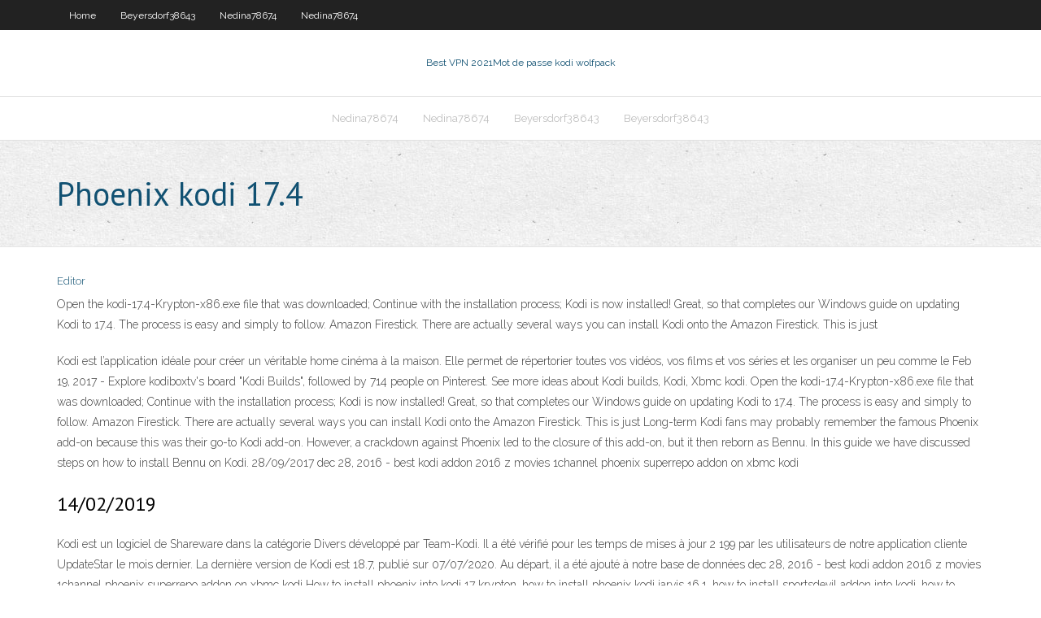

--- FILE ---
content_type: text/html; charset=utf-8
request_url: https://pasvpnxaaw.netlify.app/linch29585mo/phoenix-kodi-174-347.html
body_size: 3514
content:
<!DOCTYPE html><html class=" js flexbox flexboxlegacy canvas canvastext webgl no-touch geolocation postmessage no-websqldatabase indexeddb hashchange history draganddrop websockets rgba hsla multiplebgs backgroundsize borderimage borderradius boxshadow textshadow opacity cssanimations csscolumns cssgradients cssreflections csstransforms csstransforms3d csstransitions fontface generatedcontent video audio localstorage sessionstorage webworkers no-applicationcache svg inlinesvg smil svgclippaths"><head>
<meta charset="UTF-8">
<meta name="viewport" content="width=device-width">
<link rel="profile" href="//gmpg.org/xfn/11">
<!--[if lt IE 9]>

<![endif]-->
<title>Phoenix kodi 17.4 hfics</title>
<link rel="dns-prefetch" href="//fonts.googleapis.com">
<link rel="dns-prefetch" href="//s.w.org">
<link rel="stylesheet" id="wp-block-library-css" href="https://pasvpnxaaw.netlify.app/wp-includes/css/dist/block-library/style.min.css?ver=5.3" type="text/css" media="all">
<link rel="stylesheet" id="exblog-parent-style-css" href="https://pasvpnxaaw.netlify.app/wp-content/themes/experon/style.css?ver=5.3" type="text/css" media="all">
<link rel="stylesheet" id="exblog-style-css" href="https://pasvpnxaaw.netlify.app/wp-content/themes/exblog/style.css?ver=1.0.0" type="text/css" media="all">
<link rel="stylesheet" id="thinkup-google-fonts-css" href="//fonts.googleapis.com/css?family=PT+Sans%3A300%2C400%2C600%2C700%7CRaleway%3A300%2C400%2C600%2C700&amp;subset=latin%2Clatin-ext" type="text/css" media="all">
<link rel="stylesheet" id="prettyPhoto-css" href="https://pasvpnxaaw.netlify.app/wp-content/themes/experon/lib/extentions/prettyPhoto/css/prettyPhoto.css?ver=3.1.6" type="text/css" media="all">
<link rel="stylesheet" id="thinkup-bootstrap-css" href="https://pasvpnxaaw.netlify.app/wp-content/themes/experon/lib/extentions/bootstrap/css/bootstrap.min.css?ver=2.3.2" type="text/css" media="all">
<link rel="stylesheet" id="dashicons-css" href="https://pasvpnxaaw.netlify.app/wp-includes/css/dashicons.min.css?ver=5.3" type="text/css" media="all">
<link rel="stylesheet" id="font-awesome-css" href="https://pasvpnxaaw.netlify.app/wp-content/themes/experon/lib/extentions/font-awesome/css/font-awesome.min.css?ver=4.7.0" type="text/css" media="all">
<link rel="stylesheet" id="thinkup-shortcodes-css" href="https://pasvpnxaaw.netlify.app/wp-content/themes/experon/styles/style-shortcodes.css?ver=1.3.10" type="text/css" media="all">
<link rel="stylesheet" id="thinkup-style-css" href="https://pasvpnxaaw.netlify.app/wp-content/themes/exblog/style.css?ver=1.3.10" type="text/css" media="all">
<link rel="stylesheet" id="thinkup-responsive-css" href="https://pasvpnxaaw.netlify.app/wp-content/themes/experon/styles/style-responsive.css?ver=1.3.10" type="text/css" media="all">


<meta name="generator" content="WordPress 5.3">

<!-- Start Of Script Generated by Author hReview Plugin 0.0.9.4 by authorhreview.com -->
<meta itemprop="name" content="https://pasvpnxaaw.netlify.app/linch29585mo/phoenix-kodi-174-347.html">
<meta itemprop="description" content="This helps your body get used to processing it effectively to reap the maximum nutritional and metabolic benefits from the extract.">
<meta itemprop="summary" content="This helps your body get used to processing it effectively to reap the maximum nutritional and metabolic benefits from the extract.">
<meta itemprop="ratingValue" content="5">
<meta itemprop="itemreviewed" content="Phoenix kodi 17.4">
<!-- End Of Script Generated by Author hReview Plugin 0.0.9.4 by authorhreview.com -->
</head>
<body class="archive category  category-17 layout-sidebar-none layout-responsive header-style1 blog-style1">
<div id="body-core" class="hfeed site">
	<header id="site-header">
	<div id="pre-header">
		<div class="wrap-safari">
		<div id="pre-header-core" class="main-navigation">
		<div id="pre-header-links-inner" class="header-links"><ul id="menu-top" class="menu"><li id="menu-item-100" class="menu-item menu-item-type-custom menu-item-object-custom menu-item-home menu-item-751"><a href="https://pasvpnxaaw.netlify.app">Home</a></li><li id="menu-item-289" class="menu-item menu-item-type-custom menu-item-object-custom menu-item-home menu-item-100"><a href="https://pasvpnxaaw.netlify.app/beyersdorf38643xega/">Beyersdorf38643</a></li><li id="menu-item-330" class="menu-item menu-item-type-custom menu-item-object-custom menu-item-home menu-item-100"><a href="https://pasvpnxaaw.netlify.app/nedina78674hum/">Nedina78674</a></li><li id="menu-item-117" class="menu-item menu-item-type-custom menu-item-object-custom menu-item-home menu-item-100"><a href="https://pasvpnxaaw.netlify.app/nedina78674hum/">Nedina78674</a></li></ul></div>			
		</div>
		</div>
		</div>
		<!-- #pre-header -->

		<div id="header">
		<div id="header-core">

			<div id="logo">
			<a rel="home" href="https://pasvpnxaaw.netlify.app/"><span rel="home" class="site-title" title="Best VPN 2021">Best VPN 2021</span><span class="site-description" title="VPN 2021">Mot de passe kodi wolfpack</span></a></div>

			<div id="header-links" class="main-navigation">
			<div id="header-links-inner" class="header-links">
		<ul class="menu">
		<li></li><li id="menu-item-808" class="menu-item menu-item-type-custom menu-item-object-custom menu-item-home menu-item-100"><a href="https://pasvpnxaaw.netlify.app/nedina78674hum/">Nedina78674</a></li><li id="menu-item-525" class="menu-item menu-item-type-custom menu-item-object-custom menu-item-home menu-item-100"><a href="https://pasvpnxaaw.netlify.app/nedina78674hum/">Nedina78674</a></li><li id="menu-item-507" class="menu-item menu-item-type-custom menu-item-object-custom menu-item-home menu-item-100"><a href="https://pasvpnxaaw.netlify.app/beyersdorf38643xega/">Beyersdorf38643</a></li><li id="menu-item-391" class="menu-item menu-item-type-custom menu-item-object-custom menu-item-home menu-item-100"><a href="https://pasvpnxaaw.netlify.app/beyersdorf38643xega/">Beyersdorf38643</a></li></ul></div>
			</div>
			<!-- #header-links .main-navigation -->

			<div id="header-nav"><a class="btn-navbar" data-toggle="collapse" data-target=".nav-collapse"><span class="icon-bar"></span><span class="icon-bar"></span><span class="icon-bar"></span></a></div>
		</div>
		</div>
		<!-- #header -->
		
		<div id="intro" class="option1"><div class="wrap-safari"><div id="intro-core"><h1 class="page-title"><span>Phoenix kodi 17.4</span></h1></div></div></div>
	</header>
	<!-- header -->	
	<div id="content">
	<div id="content-core">

		<div id="main">
		<div id="main-core">
	<div id="container" class="masonry" style="position: relative; height: 819.516px;">
		<div class="blog-grid element column-1 masonry-brick" style="position: absolute; left: 0px; top: 0px;">
		<header class="entry-header"><div class="entry-meta"><span class="author"><a href="https://pasvpnxaaw.netlify.app/posts2.html" title="View all posts by Admin" rel="author">Editor</a></span></div><div class="clearboth"></div></header><!-- .entry-header -->
		<div class="entry-content">
<p>Open the kodi-17.4-Krypton-x86.exe file that was downloaded; Continue with the installation process; Kodi is now installed! Great, so that completes our Windows guide on updating Kodi to 17.4. The process is easy and simply to follow. Amazon Firestick. There are actually several ways you can install Kodi onto the Amazon Firestick. This is just  </p>
<p>Kodi est l’application idéale pour créer un véritable home cinéma à la maison. Elle permet de répertorier toutes vos vidéos, vos films et vos séries et les organiser un peu comme le Feb 19, 2017 - Explore kodiboxtv's board "Kodi Builds", followed by 714 people on Pinterest. See more ideas about Kodi builds, Kodi, Xbmc kodi. Open the kodi-17.4-Krypton-x86.exe file that was downloaded; Continue with the installation process; Kodi is now installed! Great, so that completes our Windows guide on updating Kodi to 17.4. The process is easy and simply to follow. Amazon Firestick. There are actually several ways you can install Kodi onto the Amazon Firestick. This is just Long-term Kodi fans may probably remember the famous Phoenix add-on because this was their go-to Kodi add-on. However, a crackdown against Phoenix led to the closure of this add-on, but it then reborn as Bennu. In this guide we have discussed steps on how to install Bennu on Kodi. 28/09/2017 dec 28, 2016 - best kodi addon 2016 z movies 1channel phoenix superrepo addon on xbmc kodi</p>
<h2>14/02/2019</h2>
<p>Kodi est un logiciel de Shareware dans la catégorie Divers développé par Team-Kodi. Il a été vérifié pour les temps de mises à jour 2 199 par les utilisateurs de notre application cliente UpdateStar le mois dernier. La dernière version de Kodi est 18.7, publié sur 07/07/2020. Au départ, il a été ajouté à notre base de données   dec 28, 2016 - best kodi addon 2016 z movies 1channel phoenix superrepo addon on xbmc kodi  How to install phoenix into kodi 17 krypton, how to install phoenix kodi jarvis 16.1, how to install sportsdevil addon into kodi, how to install zen addon kodi 16 1 jarvis, how to install uktv again kodi 16.1 jarvis, how to install apptv skin with screenshots, how to install hd movie 14 kodi 17 krypton. </p>
<h3>Kodi Edward, Londres. 41 J’aime. Blog personnel </h3>
<p>3 Oct 2017  Hey spoonfed where are you? You showed me how to install Fusion when it was  still XBMC. Before Kodi,..I subscribed,..learned everything over&nbsp; 29 avr. 2018  Kodi logo installer fusion addon. Le dépôt "Fusion" de TVAddons contient  énormément d'extensions et de dépôts (repository) classés par pays&nbsp;</p>
<ul><li></li><li></li><li></li><li></li><li></li><li></li><li></li></ul>
		</div><!-- .entry-content --><div class="clearboth"></div><!-- #post- -->
</div></div><div class="clearboth"></div>
<nav class="navigation pagination" role="navigation" aria-label="Записи">
		<h2 class="screen-reader-text">Stories</h2>
		<div class="nav-links"><span aria-current="page" class="page-numbers current">1</span>
<a class="page-numbers" href="https://pasvpnxaaw.netlify.app/linch29585mo/">2</a>
<a class="next page-numbers" href="https://pasvpnxaaw.netlify.app/posts1.php"><i class="fa fa-angle-right"></i></a></div>
	</nav>
</div><!-- #main-core -->
		</div><!-- #main -->
			</div>
	</div><!-- #content -->
	<footer>
		<div id="footer"><div id="footer-core" class="option2"><div id="footer-col1" class="widget-area one_half">		<aside class="widget widget_recent_entries">		<h3 class="footer-widget-title"><span>New Posts</span></h3>		<ul>
					<li>
					<a href="https://pasvpnxaaw.netlify.app/nedina78674hum/amazon-ce-titre-nest-pas-disponible-dans-votre-emplacement-actuel-970">Amazon ce titre nest pas disponible dans votre emplacement actuel</a>
					</li><li>
					<a href="https://pasvpnxaaw.netlify.app/linch29585mo/films-solairescs-giq">Films solaires.cs</a>
					</li><li>
					<a href="https://pasvpnxaaw.netlify.app/wilusz86113coz/mots-de-passe-administrateur-du-routeur-jok">Mots de passe administrateur du routeur</a>
					</li><li>
					<a href="https://pasvpnxaaw.netlify.app/linch29585mo/vpn-ya-ios-504">Vpn для ios</a>
					</li><li>
					<a href="https://pasvpnxaaw.netlify.app/nedina78674hum/addon-whitecream-ultime-2020-dyr">Addon whitecream ultime 2020</a>
					</li>
					</ul>
		</aside></div>
		<div id="footer-col2" class="widget-area last one_half"><aside class="widget widget_recent_entries"><h3 class="footer-widget-title"><span>Top Posts</span></h3>		<ul>
					<li>
					<a href="https://magasoftspnfc.web.app/star-wars-empire-at-war-forces-of-corruption-old-republic-mod-tylycharger-733.html">Installer lassistant wookie</a>
					</li><li>
					<a href="https://networkdocsntdbo.web.app/flash-5-torrent-mymy.html">Rick and morty live stream gratuit</a>
					</li><li>
					<a href="https://americalibyhpn.web.app/call-of-duty-2-patch-windows-10-qeke.html">Supprimer lhistorique de goigle</a>
					</li><li>
					<a href="https://megasoftsisgj.web.app/telecharger-microsoft-edge-windows-10-qyxu.html">Sportsdevi</a>
					</li><li>
					<a href="https://askloadsqtjioiz.netlify.app/star-wars-episode-8-soundtrack-download-si.html">Regarder voot aux états-unis</a>
					</li>
					</ul>
		</aside></div></div></div><!-- #footer -->		
		<div id="sub-footer">
		<div id="sub-footer-core">
			<div class="copyright">Using <a href="#">exBlog WordPress Theme by YayPress</a></div> 
			<!-- .copyright --><!-- #footer-menu -->
		</div>
		</div>
	</footer><!-- footer -->
</div><!-- #body-core -->










</body></html>